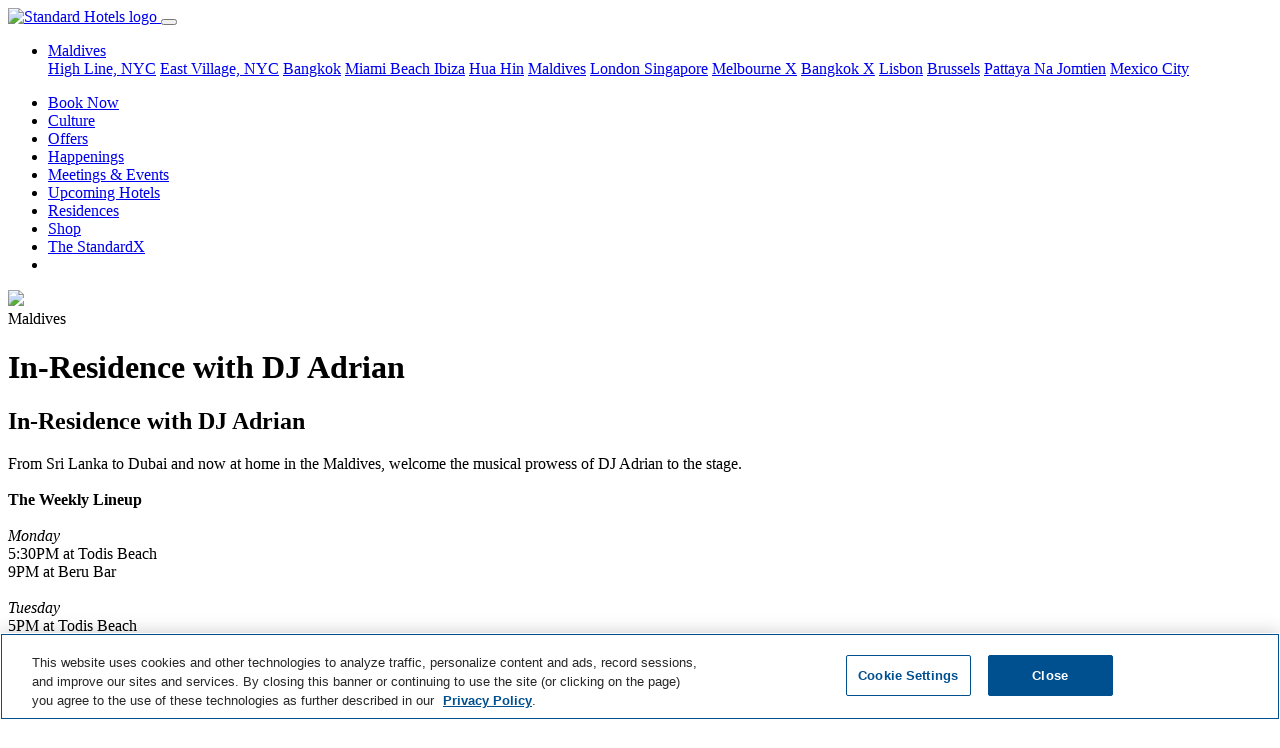

--- FILE ---
content_type: text/html; charset=utf-8
request_url: https://www.standardhotels.com/th-TH/maldives/happenings/dj-adrian-in-maldives
body_size: 12775
content:
<!doctype html>
<html lang="th-TH">
  <head>
    <!-- 
      <script src="https://js.sentry-cdn.com/e0540e705580446e9d95246918dbfadf.min.js" crossorigin="anonymous"></script>

      <script>
        Sentry.onLoad(function() {
          Sentry.init({
            // Use Heroku release in staging, production and head git commit in development
            release: '2bfea936cadb096ca8e70843b5404d0e451067bf',
            // Current environment
            environment: 'production',
            // We recommend adjusting this value in production, or using tracesSampler for finer control
            tracesSampleRate: 0.05,
            // Set `tracePropagationTargets` to control for which URLs distributed tracing should be enabled
            tracePropagationTargets: ['localhost', '127.0.0.1', /^\//]
          });
        });
      </script>
     -->

    <!-- Consent Mode Configuration must come first -->
    <script data-ot-ignore="">
//<![CDATA[

  window.dataLayer = window.dataLayer || [];
  function gtag() { dataLayer.push(arguments); }

  // Set default consent state
  gtag('consent', 'default', {
    'ad_storage': 'denied',
    'analytics_storage': 'denied',
    'personalization_storage': 'denied',
    'functionality_storage': 'denied',
    'security_storage': 'denied',
    'ad_user_data': 'denied',
    'ad_personalization': 'denied',
    'wait_for_update': 500
  });

  gtag("set", "ads_data_redaction", true);

//]]>
</script>
<script data-ot-ignore="">
//<![CDATA[

  function UpdateGoogleConsentFromOneTrust() {
    // Check if OneTrust's objects are available
    if (window.Optanon && typeof window.OptanonActiveGroups !== 'undefined') {
      const activeGroups = window.OptanonActiveGroups.split(',');

      // IMPORTANT: Replace 'C000X' with your actual OneTrust Category IDs.
      // You can find these in your OneTrust admin interface.
      // Common default OneTrust Category IDs and their typical mappings:
      // C0001: Strictly Necessary Cookies (often maps to security_storage)
      // C0002: Performance Cookies (maps to analytics_storage)
      // C0003: Functional Cookies (maps to functionality_storage, personalization_storage)
      // C0004: Targeting Cookies (maps to ad_storage, ad_user_data, ad_personalization)
      // C0005: Social Media Cookies (may map to ad_storage or personalization_storage)

      const consentState = {
        'ad_storage': activeGroups.includes('C0004') || activeGroups.includes('C0005') ? 'granted' : 'denied',
        'analytics_storage': activeGroups.includes('C0002') ? 'granted' : 'denied',
        'personalization_storage': activeGroups.includes('C0003') || activeGroups.includes('C0004') || activeGroups.includes('C0005') ? 'granted' : 'denied',
        'functionality_storage': activeGroups.includes('C0003') ? 'granted' : 'denied',
        'security_storage': activeGroups.includes('C0001') ? 'granted' : 'denied',
        'ad_user_data': activeGroups.includes('C0004') || activeGroups.includes('C0005') ? 'granted' : 'denied',
        'ad_personalization': activeGroups.includes('C0004') || activeGroups.includes('C0005') ? 'granted' : 'denied'
      };

      console.log('OneTrust Integration: Updating Google Consent Mode. Active OneTrust Groups:', window.OptanonActiveGroups, 'Mapped State:', consentState);
      gtag('consent', 'update', consentState);
    } else {
      console.log('OneTrust Integration: Optanon or OptanonActiveGroups not found. Google Consent Mode not updated by OneTrust yet.');
    }
  }

  // Define OptanonWrapper. This function is called by the OneTrust SDK
  // when it loads and potentially on subsequent consent changes.
  window.OptanonWrapper = function() {
    console.log('OneTrust Integration: OptanonWrapper invoked.');
    UpdateGoogleConsentFromOneTrust();
  };

  // OneTrust might fire 'OneTrustGroupsUpdated' or similar events upon consent changes.
  // Listening to this ensures updates if OptanonWrapper is not re-triggered for all changes.
  window.addEventListener('OneTrustGroupsUpdated', function() {
    console.log('OneTrust Integration: OneTrustGroupsUpdated event detected on window.');
    UpdateGoogleConsentFromOneTrust();
  });

//]]>
</script>

    <!-- Preconnect and Preload resources -->
    <!-- <link href="https://cmp.osano.com/169laESJRckuCiU9/5bedbf6e-bbf6-4e88-ad1b-5c951d7ef4b5/osano.js" rel="preload" as="script" /> -->
    <link href="https://duvx7h32ggrur.cloudfront.net" rel="preconnect" crossorigin="true" />

    <!-- Required meta tags -->
    <meta charset="utf-8">
    <meta name="viewport" content="width=device-width, initial-scale=1, shrink-to-fit=no">
    <meta name="csrf-param" content="authenticity_token" />
<meta name="csrf-token" content="HQExVUmlK10r+NcRRfBQyjfT7BFiqur4QjsCEHL4slD6lS1wv5aA5EHvMwjrK2Sd1V1SgqJCq+Voc4MmyvRtfQ==" />

    <!-- OneTrust Cookies Consent Notice start -->
    <script src="https://cdn.cookielaw.org/scripttemplates/otSDKStub.js"
            type="text/javascript"
            charset="UTF-8"
            data-domain-script="0194add3-b611-7fc7-94ba-3f56f9435866"></script>
    <script type="text/javascript">
      function OptanonWrapper() { }
    </script>
    <!-- OneTrust Cookies Consent Notice end -->

    <!-- Privacy platform -->
    <!-- <script src="https://cmp.osano.com/169laESJRckuCiU9/5bedbf6e-bbf6-4e88-ad1b-5c951d7ef4b5/osano.js"></script> -->

    <!-- Search engine and Open Graph meta tags -->
    <link rel="shortcut icon" type="image/x-icon" href="https://duvx7h32ggrur.cloudfront.net/favicon.ico" />
    <link rel="apple-touch-icon" type="image/png" href="https://duvx7h32ggrur.cloudfront.net/assets/apple-touch-icon-130e0b0e3767847ae110dd6f344cc42f6b857e9a32ad360c27fa9f8ca401815c.png" />
    <title>In-Residence with DJ Adrian</title>
<meta name="description" content="The open format expert is here to make you groove.">
<meta name="robots" content="noindex, nofollow">
<link rel="alternate" href="https://www.standardhotels.com/th-TH/maldives/happenings/dj-adrian-in-maldives" hreflang="x-default">
<link rel="alternate" href="https://www.standardhotels.com/maldives/happenings/dj-adrian-in-maldives" hreflang="en">
<link rel="alternate" href="https://www.standardhotels.com/en-GB/maldives/happenings/dj-adrian-in-maldives" hreflang="en-GB">
<link rel="canonical" href="https://www.standardhotels.com/th-TH/maldives/happenings/dj-adrian-in-maldives">
<meta property="og:url" content="https://www.standardhotels.com/th-TH/maldives/happenings/dj-adrian-in-maldives">
<meta property="og:type" content="website">
<meta property="og:title" content="In-Residence with DJ Adrian">
<meta property="og:description" content="The open format expert is here to make you groove.">
<meta property="og:image" content="https://duvx7h32ggrur.cloudfront.net/attachments/297e47f3c014873bea5364bbbc0d8b99af49ef04/store/fill/1200/630/cddb245207c5739562bbe59442dfe6ca3db1d708ef21fdd784a218d2e36e/dj-adrian-maldives.png">
<meta property="og:image:secure_url" content="https://duvx7h32ggrur.cloudfront.net/attachments/297e47f3c014873bea5364bbbc0d8b99af49ef04/store/fill/1200/630/cddb245207c5739562bbe59442dfe6ca3db1d708ef21fdd784a218d2e36e/dj-adrian-maldives.png">
      <script type="application/ld+json">
//<![CDATA[
{"@context":"https://schema.org","@type":"Event","name":"In-Residence with DJ Adrian","description":"\u003cspan\u003eFrom Sri Lanka to Dubai and now at home in the Maldives, welcome the musical prowess of DJ Adrian to the stage. \u003cbr\u003e\u003cbr\u003e\u003cb\u003eThe Weekly Lineup\u003c/b\u003e\r\n\u003cbr\u003e\u003cbr\u003e\u003ci\u003eMonday\u003c/i\u003e\r\n\u003cbr\u003e5:30PM at Todis Beach\r\n\u003cbr\u003e9PM at Beru Bar\r\n\u003cbr\u003e\u003cbr\u003e\u003ci\u003eTuesday\u003c/i\u003e \u003cbr\u003e5PM at Todis Beach\r\n\u003cbr\u003e10PM at Beru Bar\r\n\u003cbr\u003e\u003cbr\u003e\u003ci\u003eWednesday\u003c/i\u003e \u003cbr\u003e5PM at Beru Bar\r\n\u003cbr\u003e9PM at Todis Beach\r\n\u003cbr\u003e\u003cbr\u003e\u003ci\u003eThursday\u003c/i\u003e \u003cbr\u003e4:30PM at The Main Pool\r\n\u003cbr\u003e9PM at Beru Bar\r\n\u003cbr\u003e\u003cbr\u003e\u003ci\u003eFriday\u003c/i\u003e \u003cbr\u003e5PM at Todis Beach\r\n\u003cbr\u003e9PM at Beru Bar\r\n\u003cbr\u003e\u003cbr\u003e\u003ci\u003eSunday\u003c/i\u003e\r\n\u003cbr\u003e3.30PM at The Main Pool\r\n\u003cbr\u003e9PM at Beru Bar\u003c/span\u003e\u003cbr\u003e","url":"https://www.standardhotels.com/th-TH/maldives/happenings/dj-adrian-in-maldives","image":"https://duvx7h32ggrur.cloudfront.net/attachments/297e47f3c014873bea5364bbbc0d8b99af49ef04/store/fill/1200/630/cddb245207c5739562bbe59442dfe6ca3db1d708ef21fdd784a218d2e36e/dj-adrian-maldives.png","startDate":"2024-07-25","endDate":"2024-09-25","eventStatus":"EventScheduled","eventAttendanceMode":"OfflineEventAttendanceMode","location":{"@type":"Place","name":"Maldives","address":{"@type":"PostalAddress","streetAddress":"","addressLocality":"Huruvalhi Island","addressRegion":"Raa Atoll","postalCode":"20085","addressCountry":"Maldives"}}}
//]]>
</script>


    <!-- Stylesheets and scripts -->
    <script src="https://polyfill-fastly.io/v3/polyfill.min.js?features=IntersectionObserver,smoothscroll" defer="defer"></script>
    
    <link rel="stylesheet" media="all" href="https://duvx7h32ggrur.cloudfront.net/assets/application-cc756735da2f63cd3871cb132c22c28f5855440d4d331e7667f37bd2f3d4b77c.css" />
    <script src="https://cdn.jsdelivr.net/npm/hls.js@latest" defer="defer" crossorigin="anonymous"></script>
    <script src="https://duvx7h32ggrur.cloudfront.net/assets/application-971c11e7f07f4ee0f59256387db669e6a6e200b9ddfc7133bee2c64e63a2a950.js" defer="defer"></script>
      <script data-ot-ignore="">
//<![CDATA[

    (function(w,d,s,l,i){w[l]=w[l]||[];w[l].push({'gtm.start':
    new Date().getTime(),event:'gtm.js'});var f=d.getElementsByTagName(s)[0],
    j=d.createElement(s),dl=l!='dataLayer'?'&l='+l:'';j.setAttributeNode(d.createAttribute('data-ot-ignore'));j.async=true;j.src=
    '//www.googletagmanager.com/gtm.js?id='+i+dl;f.parentNode.insertBefore(j,f);
    })(window,document,'script','dataLayer','GTM-KGLVDB');

//]]>
</script>


    <!-- Tealium Tag Manager -->
    <!-- Tealium Base Script -->
<script type="text/javascript" class="optanon-category-C0001">
    var utag_data = {}
</script>

<!-- Loading script asynchronously -->
<script type="text/javascript" class="optanon-category-C0001">
    (function(a,b,c,d){
    a='https://tags.tiqcdn.com/utag/hyatt/vanity/prod/utag.js';
    b=document;c='script';d=b.createElement(c);d.src=a;d.type='text/java'+c;d.async=true;
    a=b.getElementsByTagName(c)[0];a.parentNode.insertBefore(d,a);
    })();
</script>

<!-- Optional: Analytics-related Tealium functions (under Performance category) -->
<script type="text/javascript" class="optanon-category-C0002">
    // Function to get page data from the page context
    function getStandardPageData() {
        // Default values
        var data = {
            language: "eng",
            site_name: "The Standard",
            page_name: "",
            page_type: "content page",
            hotel_brand: "The Standard",
            hotel_name: "",
            hotel_property_code: "" // Will be determined based on URL or page context
        };

        try {
            // Try to detect site name and hotel name from meta tags or title
            var metaSiteName = document.querySelector('meta[property="og:site_name"]');
            if (metaSiteName && metaSiteName.content) {
                data.site_name = metaSiteName.content;
            }

            // Get page title and clean it up
            data.page_name = document.title || "";

            // Clean up page name (remove site name if present)
            if (data.page_name.includes(" — ")) {
                data.page_name = data.page_name.split(" — ")[0].trim();
            } else if (data.page_name.includes(" | ")) {
                data.page_name = data.page_name.split(" | ")[0].trim();
            }

            // Add brand name to page name per spec
            data.page_name = data.hotel_brand + " : " + data.page_name;

            // Try to determine hotel_name and property_code based on URL path
            var path = window.location.pathname;
            var hostname = window.location.hostname;

            // Logic to determine which Standard property this is
            if (hostname.includes("standardhotels.com") || hostname.includes("localhost")) {
                // Main domain - check path for specific properties
                if (path.includes("/miami/properties/miami-beach")) {
                    data.hotel_name = "The Standard Spa, Miami";
                    data.hotel_property_code = "MIASM";
                } else if (path.includes("/new-york/properties/high-line")) {
                    data.hotel_name = "The Standard, High Line";
                    data.hotel_property_code = "LGASH";
                } else if (path.includes("/new-york/properties/east-village")) {
                    data.hotel_name = "The Standard, East Village";
                    data.hotel_property_code = "LGASE";
                } else if (path.includes("/london/properties/london")) {
                    data.hotel_name = "The Standard, London";
                    data.hotel_property_code = "LONSL";
                } else if (path.includes("/maldives/properties/huruvalhi")) {
                    data.hotel_name = "The Standard, Maldives";
                    data.hotel_property_code = "MLDSM";
                } else if (path.includes("/bangkok/properties/bangkok")) {
                    data.hotel_name = "The Standard, Bangkok";
                    data.hotel_property_code = "BKKSB";
                } else if (path.includes("/hua-hin/properties/hua-hin")) {
                    data.hotel_name = "The Standard, Hua Hin";
                    data.hotel_property_code = "HUASH";
                } else if (path.includes("/singapore/properties/singapore")) {
                    data.hotel_name = "The Standard, Singapore";
                    data.hotel_property_code = "SINSS";
                } else if (path.includes("/brussels/properties/brussels")) {
                    data.hotel_name = "Standard Brussels";
                    data.hotel_property_code = "BRUSSB";
                } else if (path.includes("/ibiza/properties/ibiza")) {
                    data.hotel_name = "The Standard, Ibiza";
                    data.hotel_property_code = "IBZSI";
                } else if (path.includes("/pattaya/properties/pattaya")) {
                    data.hotel_name = "The Standard, Pattaya";
                    data.hotel_property_code = "PTPSP";
                } else {
                    // Main site property
                    data.hotel_name = "The Standard Hotels";
                    data.hotel_property_code = "STANDARD";
                }
            }

            // Try to determine page type based on URL path
            if (path === "/" || path === "") {
                data.page_type = "home page";
            } else if (path.includes("/hotels") || path.includes("/properties")) {
                data.page_type = "property listing page";
            } else if (path.includes("/rooms") || path.includes("/suites")) {
                data.page_type = "room detail page";
            } else if (path.includes("/dining") || path.includes("/restaurants")) {
                data.page_type = "dining page";
            } else if (path.includes("/spa")) {
                data.page_type = "spa page";
            } else if (path.includes("/events") || path.includes("/meetings")) {
                data.page_type = "events page";
            } else if (path.includes("/offers") || path.includes("/specials")) {
                data.page_type = "offers page";
            } else if (path.includes("/contact")) {
                data.page_type = "contact page";
            } else if (path.includes("/book") || path.includes("/reservation")) {
                data.page_type = "booking page";
            }

            // Check for booking related query parameters
            if (window.location.search.includes("checkin") || window.location.search.includes("checkout")) {
                var urlParams = new URLSearchParams(window.location.search);

                var checkinDate = urlParams.get('checkin') || '';
                var checkoutDate = urlParams.get('checkout') || '';
                var adults = urlParams.get('adults') || '2';
                var children = urlParams.get('children') || '0';
                var rooms = urlParams.get('rooms') || '1';

                if (checkinDate && checkoutDate) {
                    data.date_checkin = checkinDate;
                    data.date_checkout = checkoutDate;

                    // Calculate nights if dates are available
                    try {
                        var checkin = new Date(checkinDate);
                        var checkout = new Date(checkoutDate);
                        var timeDiff = checkout.getTime() - checkin.getTime();
                        data.number_of_nights = Math.ceil(timeDiff / (1000 * 3600 * 24));
                    } catch (e) {
                        console.error("Error calculating nights:", e);
                    }
                }

                data.number_of_adults = adults;
                data.number_of_children = children;
                data.number_of_travelers = parseInt(adults) + parseInt(children);
                data.number_of_rooms = rooms;

                // Currency settings
                data.hotel_currency_code = "USD";
                data.user_currency_code = "USD";
            }

            console.log("Standard Page Data:", data);
            return data;

        } catch (e) {
            console.error("Error getting Standard page data:", e);
            return data;
        }
    }

    // Function to wait for utag to be available
    function waitForUtag(callback, maxAttempts = 20) {
        let attempts = 0;

        const checkUtag = function() {
            attempts++;

            if (typeof utag !== 'undefined' && typeof utag.view === 'function') {
                console.log("Tealium utag is ready");
                callback();
                return;
            }

            if (attempts >= maxAttempts) {
                console.error("Tealium utag failed to load after " + maxAttempts + " attempts");
                return;
            }

            console.log("Waiting for Tealium utag to load... (attempt " + attempts + ")");
            setTimeout(checkUtag, 300);
        };

        checkUtag();
    }

    // Function to track custom events
    function trackCustomEvent(clickLocation, clickElement, clickType) {
        if (typeof utag !== 'undefined' && typeof utag.link === 'function') {
            utag.link({
                "click_location": clickLocation || document.title,
                "click_element": clickElement || "",
                "click_type": clickType || ""
            });
            console.log("Tracked custom event:", clickLocation, clickElement, clickType);
        } else {
            console.error("utag not available for tracking custom event");
        }
    }

    // Function to send data to Tealium
    function sendDataToTealium() {
        // Get dynamic page data
        var pageData = getStandardPageData();

        // Call utag.view with the page data
        utag.view(pageData);

        // Log to console for verification
        console.log("Tealium Data Sent:", pageData);

        // Bind click event listeners for tracking - if needed
        bindCustomEventTrackers();
    }

    // Function to bind event trackers to elements
    function bindCustomEventTrackers() {
        // Example: Track all button clicks with data attributes
        document.querySelectorAll('[data-track-click]').forEach(function(element) {
            element.addEventListener('click', function() {
                var clickLocation = this.getAttribute('data-track-location') || document.title;
                var clickElement = this.getAttribute('data-track-element') || this.innerText;
                var clickType = this.getAttribute('data-track-type') || '';

                trackCustomEvent(clickLocation, clickElement, clickType);
            });
        });

        // Track property navigation links
        document.querySelectorAll('.homepage-property-nav-link, a[href*="/properties/"]').forEach(function(element) {
            element.addEventListener('click', function(event) {
                // Get the default page data
                var pageData = getStandardPageData();

                // Determine property from the link URL
                var href = this.getAttribute('href') || '';
                var propertyName = "The Standard Hotels";
                var propertyCode = "STANDARD";

                // Extract property information from the link text and URL
                if (href.includes('/miami/')) {
                    propertyName = "The Standard Spa, Miami";
                    propertyCode = "MIASM";
                } else if (href.includes('/new-york/') && (href.includes('high-line') || this.textContent.toLowerCase().includes('high line'))) {
                    propertyName = "The Standard, High Line";
                    propertyCode = "LGASH";
                } else if (href.includes('/new-york/') && (href.includes('east-village') || this.textContent.toLowerCase().includes('east village'))) {
                    propertyName = "The Standard, East Village";
                    propertyCode = "LGASE";
                } else if (href.includes('/london/')) {
                    propertyName = "The Standard, London";
                    propertyCode = "LONSL";
                } else if (href.includes('/maldives/')) {
                    propertyName = "The Standard, Maldives";
                    propertyCode = "MLDSM";
                } else if (href.includes('/bangkok/')) {
                    propertyName = "The Standard, Bangkok";
                    propertyCode = "BKKSB";
                } else if (href.includes('/hua-hin/')) {
                    propertyName = "The Standard, Hua Hin";
                    propertyCode = "HUASH";
                } else if (href.includes('/singapore/')) {
                    propertyName = "The Standard, Singapore";
                    propertyCode = "SINSS";
                } else if (href.includes('/brussels/')) {
                    propertyName = "Standard Brussels";
                    propertyCode = "BRUSSB";
                } else if (href.includes('/ibiza/')) {
                    propertyName = "The Standard, Ibiza";
                    propertyCode = "IBZSI";
                } else if (href.includes('/pattaya/')) {
                    propertyName = "The Standard, Pattaya";
                    propertyCode = "PTPSP";
                }

                // Prepare tracking data
                var trackingData = {
                    "click_location": document.title,
                    "click_element": "Property Navigation Link",
                    "click_type": "navigation",
                    "link_text": this.textContent.trim(),
                    "link_url": href,
                    "hotel_name": propertyName,
                    "hotel_property_code": propertyCode,
                    "destination_property": propertyName,
                    "destination_code": propertyCode
                };

                // Track the event
                if (typeof utag !== 'undefined' && typeof utag.link === 'function') {
                    utag.link(trackingData);
                    console.log("Tracked Property Link Click: " + propertyName + " (" + propertyCode + ")", trackingData);
                } else {
                    console.error("utag not available for tracking property link click");
                }
            });
        });

                // Track "Book Now" buttons specifically
        var bookNowSelectors = [
            'a.book-now-btn',
            'a.btn-book-now',
            'button.book-now',
            'a[id^="book_button_property_link_"]',
            'a.btn:not(.homepage-property-nav-link)[href*="book-now"]',
            'a.btn:not(.homepage-property-nav-link)[href*="booking"]',
            'a.btn:not(.homepage-property-nav-link)[href*="reserve"]',
            'a[href*="book.standardhotels.com"]',
            'a[class*="btn-invert-light-to-invert-primary"]'
        ];

        document.querySelectorAll(bookNowSelectors.join(', ')).forEach(function(element) {
            // Skip elements that are navigation links
            if (element.classList.contains('homepage-property-nav-link') ||
                (element.getAttribute('href') || '').includes('/properties/')) {
                return;
            }

            element.addEventListener('click', function(event) {
                // Get hotel information from the page data
                var pageData = getStandardPageData();

                // Check if this button has property-specific data attributes
                var buttonPropertyCode = this.getAttribute('data-property-code');
                var buttonPropertyName = this.getAttribute('data-property-name');

                // Check for property info in ID (like book_button_property_link_high_line)
                var elementId = this.id || '';
                if (elementId.startsWith('book_button_property_link_')) {
                    var propertySlug = elementId.replace('book_button_property_link_', '');

                    // Map the property slug to the property code and name
                    if (propertySlug === 'high_line') {
                        buttonPropertyName = "The Standard, High Line";
                        buttonPropertyCode = "LGASH";
                    } else if (propertySlug === 'east_village') {
                        buttonPropertyName = "The Standard, East Village";
                        buttonPropertyCode = "LGASE";
                    } else if (propertySlug === 'london') {
                        buttonPropertyName = "The Standard, London";
                        buttonPropertyCode = "LONSL";
                    } else if (propertySlug === 'miami' || propertySlug === 'miami_beach') {
                        buttonPropertyName = "The Standard Spa, Miami";
                        buttonPropertyCode = "MIASM";
                    } else if (propertySlug === 'maldives' || propertySlug === 'huruvalhi') {
                        buttonPropertyName = "The Standard, Maldives";
                        buttonPropertyCode = "MLDSM";
                    } else if (propertySlug === 'bangkok') {
                        buttonPropertyName = "The Standard, Bangkok";
                        buttonPropertyCode = "BKKSB";
                    } else if (propertySlug === 'hua_hin') {
                        buttonPropertyName = "The Standard, Hua Hin";
                        buttonPropertyCode = "HUASH";
                    } else if (propertySlug === 'singapore') {
                        buttonPropertyName = "The Standard, Singapore";
                        buttonPropertyCode = "SINSS";
                    } else if (propertySlug === 'brussels') {
                        buttonPropertyName = "Standard Brussels";
                        buttonPropertyCode = "BRUSSB";
                    } else if (propertySlug === 'ibiza') {
                        buttonPropertyName = "The Standard, Ibiza";
                        buttonPropertyCode = "IBZSI";
                    } else if (propertySlug === 'pattaya') {
                        buttonPropertyName = "The Standard, Pattaya";
                        buttonPropertyCode = "PTPSP";
                    }
                }

                // Try to extract hotel code from booking URL parameters
                var href = this.getAttribute('href') || '';
                if (href.includes('book.standardhotels.com')) {
                    try {
                        var urlObj = new URL(href);
                        var hotelParam = urlObj.searchParams.get('hotel');

                        // Map hotel IDs to property codes
                        if (hotelParam) {
                            switch (hotelParam) {
                                case '27756': // High Line
                                    buttonPropertyName = "The Standard, High Line";
                                    buttonPropertyCode = "LGASH";
                                    break;
                                case '27757': // East Village
                                    buttonPropertyName = "The Standard, East Village";
                                    buttonPropertyCode = "LGASE";
                                    break;
                                case '27760': // London
                                    buttonPropertyName = "The Standard, London";
                                    buttonPropertyCode = "LONSL";
                                    break;
                                case '27759': // Miami
                                    buttonPropertyName = "The Standard Spa, Miami";
                                    buttonPropertyCode = "MIASM";
                                    break;
                                case '28968': // Maldives
                                    buttonPropertyName = "The Standard, Maldives";
                                    buttonPropertyCode = "MLDSM";
                                    break;
                                case '29255': // Bangkok
                                    buttonPropertyName = "The Standard, Bangkok";
                                    buttonPropertyCode = "BKKSB";
                                    break;
                                case '29256': // Hua Hin
                                    buttonPropertyName = "The Standard, Hua Hin";
                                    buttonPropertyCode = "HUASH";
                                    break;
                                case '30163': // Singapore
                                    buttonPropertyName = "The Standard, Singapore";
                                    buttonPropertyCode = "SINSS";
                                    break;
                                case '30164': // Brussels
                                case '48027': // Brussels (alternate ID)
                                    buttonPropertyName = "Standard Brussels";
                                    buttonPropertyCode = "BRUSSB";
                                    break;
                                case '30165': // Ibiza
                                    buttonPropertyName = "The Standard, Ibiza";
                                    buttonPropertyCode = "IBZSI";
                                    break;
                                case '30166': // Pattaya
                                    buttonPropertyName = "The Standard, Pattaya";
                                    buttonPropertyCode = "PTPSP";
                                    break;
                            }
                        }
                    } catch (e) {
                        console.error("Error parsing booking URL:", e);
                    }
                }

                // Check for Hyatt domain links with spirit codes
                if (href.includes('hyatt.com/the-standard')) {
                    try {
                        // Extract spirit code from Hyatt URL
                        if (href.includes('/lgash-')) {
                            buttonPropertyName = "The Standard, High Line";
                            buttonPropertyCode = "LGASH";
                        } else if (href.includes('/lgase-')) {
                            buttonPropertyName = "The Standard, East Village";
                            buttonPropertyCode = "LGASE";
                        } else if (href.includes('/lonsl-')) {
                            buttonPropertyName = "The Standard, London";
                            buttonPropertyCode = "LONSL";
                        } else if (href.includes('/miasm-')) {
                            buttonPropertyName = "The Standard Spa, Miami";
                            buttonPropertyCode = "MIASM";
                        } else if (href.includes('/mldsm-')) {
                            buttonPropertyName = "The Standard, Maldives";
                            buttonPropertyCode = "MLDSM";
                        } else if (href.includes('/bkksb-')) {
                            buttonPropertyName = "The Standard, Bangkok";
                            buttonPropertyCode = "BKKSB";
                        } else if (href.includes('/huash-')) {
                            buttonPropertyName = "The Standard, Hua Hin";
                            buttonPropertyCode = "HUASH";
                        } else if (href.includes('/sinss-')) {
                            buttonPropertyName = "The Standard, Singapore";
                            buttonPropertyCode = "SINSS";
                        } else if (href.includes('/brussb-')) {
                            buttonPropertyName = "Standard Brussels";
                            buttonPropertyCode = "BRUSSB";
                        } else if (href.includes('/ibzsi-')) {
                            buttonPropertyName = "The Standard, Ibiza";
                            buttonPropertyCode = "IBZSI";
                        } else if (href.includes('/ptpsp-')) {
                            buttonPropertyName = "The Standard, Pattaya";
                            buttonPropertyCode = "PTPSP";
                        } else if (href.includes('/bkksx-')) {
                            buttonPropertyName = "The StandardX, Bangkok";
                            buttonPropertyCode = "BKKSX";
                        } else if (href.includes('/melsx-')) {
                            buttonPropertyName = "The StandardX, Melbourne";
                            buttonPropertyCode = "MELSX";
                        }
                    } catch (e) {
                        console.error("Error parsing Hyatt URL:", e);
                    }
                }

                // If the button has property attributes, override the page data
                if (buttonPropertyCode) {
                    pageData.hotel_property_code = buttonPropertyCode;
                }
                if (buttonPropertyName) {
                    pageData.hotel_name = buttonPropertyName;
                }

                // Also check if we can determine the property from the link URL path
                if (!buttonPropertyCode && !buttonPropertyName) {
                    var href = this.getAttribute('href') || '';

                    // Check for property-specific URLs
                    if (href.includes('/miami/')) {
                        pageData.hotel_name = "The Standard Spa, Miami";
                        pageData.hotel_property_code = "MIASM";
                    } else if (href.includes('/new-york/') && href.includes('high-line')) {
                        pageData.hotel_name = "The Standard, High Line";
                        pageData.hotel_property_code = "LGASH";
                    } else if (href.includes('/new-york/') && href.includes('east-village')) {
                        pageData.hotel_name = "The Standard, East Village";
                        pageData.hotel_property_code = "LGASE";
                    } else if (href.includes('/london/')) {
                        pageData.hotel_name = "The Standard, London";
                        pageData.hotel_property_code = "LONSL";
                    } else if (href.includes('/maldives/')) {
                        pageData.hotel_name = "The Standard, Maldives";
                        pageData.hotel_property_code = "MLDSM";
                    } else if (href.includes('/bangkok/')) {
                        pageData.hotel_name = "The Standard, Bangkok";
                        pageData.hotel_property_code = "BKKSB";
                    } else if (href.includes('/hua-hin/')) {
                        pageData.hotel_name = "The Standard, Hua Hin";
                        pageData.hotel_property_code = "HUASH";
                    } else if (href.includes('/singapore/')) {
                        pageData.hotel_name = "The Standard, Singapore";
                        pageData.hotel_property_code = "SINSS";
                    } else if (href.includes('/brussels/')) {
                        pageData.hotel_name = "Standard Brussels";
                        pageData.hotel_property_code = "BRUSSB";
                    } else if (href.includes('/ibiza/')) {
                        pageData.hotel_name = "The Standard, Ibiza";
                        pageData.hotel_property_code = "IBZSI";
                    } else if (href.includes('/pattaya/')) {
                        pageData.hotel_name = "The Standard, Pattaya";
                        pageData.hotel_property_code = "PTPSP";
                    }
                }

                // Prepare enhanced tracking data
                var trackingData = {
                    "click_location": document.title,
                    "click_element": "Book Now Button",
                    "click_type": "reservation",
                    "hotel_name": pageData.hotel_name,
                    "hotel_property_code": pageData.hotel_property_code,
                    "booking_initiated": true,
                    "booking_source": "website",
                    "booking_timestamp": new Date().toISOString()
                };

                // Add date information if available
                if (pageData.date_checkin) {
                    trackingData.date_checkin = pageData.date_checkin;
                }
                if (pageData.date_checkout) {
                    trackingData.date_checkout = pageData.date_checkout;
                }
                if (pageData.number_of_nights) {
                    trackingData.number_of_nights = pageData.number_of_nights;
                }

                // Track the enhanced event
                if (typeof utag !== 'undefined' && typeof utag.link === 'function') {
                    utag.link(trackingData);
                    var propertyInfo = trackingData.hotel_property_code === "STANDARD" ?
                        "Global Standard Site" :
                        "Property: " + trackingData.hotel_name + " (" + trackingData.hotel_property_code + ")";
                    console.log("Tracked Book Now click on " + propertyInfo, trackingData);
                } else {
                    console.error("utag not available for tracking Book Now event");
                }
            });
        });

        // Also find buttons with "Book Now" text content
        document.querySelectorAll('a:not(.homepage-property-nav-link), button').forEach(function(element) {
            // Skip if this is already a property navigation link or doesn't have text
            if (element.classList.contains('homepage-property-nav-link') ||
                !element.textContent ||
                (element.getAttribute('href') || '').includes('/properties/')) {
                return;
            }

            // Skip if already matched by our book now selectors (to avoid duplicate tracking)
            var bookNowMatchFound = false;
            for (var i = 0; i < bookNowSelectors.length; i++) {
                try {
                    if (element.matches(bookNowSelectors[i])) {
                        bookNowMatchFound = true;
                        break;
                    }
                } catch (e) {
                    // Skip invalid selectors
                }
            }
            if (bookNowMatchFound) {
                return;
            }

            // Only add event listener if text includes "book now" (case insensitive)
            if (element.textContent.toLowerCase().includes('book now')) {
                element.addEventListener('click', function() {
                    // Get hotel information from the page data
                    var pageData = getStandardPageData();

                    // Check if this button has property-specific data attributes or path
                    // Using the same detection logic as the main book now handler
                    var buttonPropertyCode = this.getAttribute('data-property-code');
                    var buttonPropertyName = this.getAttribute('data-property-name');

                    var href = this.getAttribute('href') || '';
                    if (href && !buttonPropertyCode) {
                        // Use the same URL detection as the main book now handler
                        if (href.includes('/miami/')) {
                            buttonPropertyName = "The Standard Spa, Miami";
                            buttonPropertyCode = "MIASM";
                        } else if (href.includes('/new-york/') && href.includes('high-line')) {
                            buttonPropertyName = "The Standard, High Line";
                            buttonPropertyCode = "LGASH";
                        } else if (href.includes('/new-york/') && href.includes('east-village')) {
                            buttonPropertyName = "The Standard, East Village";
                            buttonPropertyCode = "LGASE";
                        } else if (href.includes('/london/')) {
                            buttonPropertyName = "The Standard, London";
                            buttonPropertyCode = "LONSL";
                        } else if (href.includes('/maldives/')) {
                            buttonPropertyName = "The Standard, Maldives";
                            buttonPropertyCode = "MLDSM";
                        } else if (href.includes('/bangkok/')) {
                            buttonPropertyName = "The Standard, Bangkok";
                            buttonPropertyCode = "BKKSB";
                        } else if (href.includes('/hua-hin/')) {
                            buttonPropertyName = "The Standard, Hua Hin";
                            buttonPropertyCode = "HUASH";
                        } else if (href.includes('/singapore/')) {
                            buttonPropertyName = "The Standard, Singapore";
                            buttonPropertyCode = "SINSS";
                        } else if (href.includes('/brussels/')) {
                            buttonPropertyName = "Standard Brussels";
                            buttonPropertyCode = "BRUSSB";
                        } else if (href.includes('/ibiza/')) {
                            buttonPropertyName = "The Standard, Ibiza";
                            buttonPropertyCode = "IBZSI";
                        } else if (href.includes('/pattaya/')) {
                            buttonPropertyName = "The Standard, Pattaya";
                            buttonPropertyCode = "PTPSP";
                        }

                        // Check for Hyatt domain links with spirit codes
                        if (href.includes('hyatt.com/the-standard')) {
                            // Extract spirit code from Hyatt URL
                            if (href.includes('/lgash-')) {
                                buttonPropertyName = "The Standard, High Line";
                                buttonPropertyCode = "LGASH";
                            } else if (href.includes('/lgase-')) {
                                buttonPropertyName = "The Standard, East Village";
                                buttonPropertyCode = "LGASE";
                            } else if (href.includes('/lonsl-')) {
                                buttonPropertyName = "The Standard, London";
                                buttonPropertyCode = "LONSL";
                            } else if (href.includes('/miasm-')) {
                                buttonPropertyName = "The Standard Spa, Miami";
                                buttonPropertyCode = "MIASM";
                            } else if (href.includes('/mldsm-')) {
                                buttonPropertyName = "The Standard, Maldives";
                                buttonPropertyCode = "MLDSM";
                            } else if (href.includes('/bkksb-')) {
                                buttonPropertyName = "The Standard, Bangkok";
                                buttonPropertyCode = "BKKSB";
                            } else if (href.includes('/huash-')) {
                                buttonPropertyName = "The Standard, Hua Hin";
                                buttonPropertyCode = "HUASH";
                            } else if (href.includes('/sinss-')) {
                                buttonPropertyName = "The Standard, Singapore";
                                buttonPropertyCode = "SINSS";
                            } else if (href.includes('/brussb-')) {
                                buttonPropertyName = "Standard Brussels";
                                buttonPropertyCode = "BRUSSB";
                            } else if (href.includes('/ibzsi-')) {
                                buttonPropertyName = "The Standard, Ibiza";
                                buttonPropertyCode = "IBZSI";
                            } else if (href.includes('/ptpsp-')) {
                                buttonPropertyName = "The Standard, Pattaya";
                                buttonPropertyCode = "PTPSP";
                            } else if (href.includes('/bkksx-')) {
                                buttonPropertyName = "The StandardX, Bangkok";
                                buttonPropertyCode = "BKKSX";
                            } else if (href.includes('/melsx-')) {
                                buttonPropertyName = "The StandardX, Melbourne";
                                buttonPropertyCode = "MELSX";
                            }
                        }
                    }

                    // Update pageData with any property info we found
                    if (buttonPropertyCode) {
                        pageData.hotel_property_code = buttonPropertyCode;
                    }
                    if (buttonPropertyName) {
                        pageData.hotel_name = buttonPropertyName;
                    }

                    // Track with the same data format and flow as the main booking handler
                    if (typeof utag !== 'undefined' && typeof utag.link === 'function') {
                        var trackingData = {
                            "click_location": document.title,
                            "click_element": "Book Now Button",
                            "click_type": "reservation",
                            "hotel_name": pageData.hotel_name,
                            "hotel_property_code": pageData.hotel_property_code,
                            "booking_initiated": true,
                            "booking_source": "website",
                            "booking_timestamp": new Date().toISOString()
                        };
                        utag.link(trackingData);

                        var propertyInfo = trackingData.hotel_property_code === "STANDARD" ?
                            "Global Standard Site" :
                            "Property: " + trackingData.hotel_name + " (" + trackingData.hotel_property_code + ")";
                        console.log("Tracked Book Now click on " + propertyInfo, trackingData);
                    } else {
                        trackCustomEvent("Booking Link", "Book Now Button", "reservation");
                    }
                });
            }
        });
    }

    // Wait for DOM to be fully loaded, then wait for utag
    document.addEventListener('DOMContentLoaded', function() {
        waitForUtag(sendDataToTealium);
    });

    // Expose tracking functions globally so they can be called from HTML
    window.trackCustomEvent = trackCustomEvent;
</script>



  </head>

  <body>
      <noscript>
    <iframe data-ot-ignore src="//www.googletagmanager.com/ns.html?id=GTM-KGLVDB" height=0 width=0 style="display:none;visibility:hidden"></iframe>
  </noscript>


    

<header class="sticky-top position-fixed w-100 headroom headroom--pinned" data-behavior="headroom" data-notranslate>
  <nav id="navbar"
       class="navbar navbar-expand-sm navbar-dark navbar-collapse-overlay-menu py-3"
       data-behavior="intersect-replace-css"
       data-intersect-target="[data-bg-light]"
       data-trigger="[data-bg-light=true]"
       data-default-value="navbar-dark"
       data-replacement-value="navbar-light">
    <a class="navbar-brand py-0" href="/th-TH">
      <img class="navbar-logo" alt="Standard Hotels logo" src="https://duvx7h32ggrur.cloudfront.net/assets/logo-main-e18f903c72067e7fd49c290a02c0607f9495cac6fba53f3d2fad4c54a64873e1.svg" />
</a>    <button name="button" type="submit" class="navbar-toggler collapsed" data-toggle="collapse" data-target="#navbar_nav" aria-controls="navbarSupportedContent" aria-expanded="false" aria-label="Toggle navigation">
      <span class="navbar-toggler-icon"></span>
</button>
    <div class="collapse navbar-collapse no-transition line-height-1 pt-4 pt-lg-0" id="navbar_nav">
        <ul class="navbar-nav font-family-heading">
  <li class="nav-item dropdown">
    <a id="navbarHotelsDropdown" class="nav-link dropdown-toggle text-uppercase-sm large font-size-sm-reset" role="button" aria-haspopup="true" aria-expanded="false" data-toggle="dropdown" href="javascript:void(0)">
      Maldives
</a>    <div class="dropdown-menu" aria-labelledby="navbarHotelsDropdown">
          <a class="dropdown-item text-uppercase-sm" href="/th-TH/new-york/properties/high-line">High Line, NYC</a>
          <a class="dropdown-item text-uppercase-sm" href="/th-TH/new-york/properties/east-village">East Village, NYC</a>
          <a class="dropdown-item text-uppercase-sm" href="/th-TH/bangkok/properties/bangkok">Bangkok</a>
          <a class="dropdown-item text-uppercase-sm" href="/th-TH/miami/properties/miami-beach">Miami Beach </a>
          <a class="dropdown-item text-uppercase-sm" href="/th-TH/ibiza/properties/ibiza">Ibiza</a>
          <a class="dropdown-item text-uppercase-sm" href="/th-TH/hua-hin/properties/hua-hin">Hua Hin</a>
          <a class="dropdown-item text-uppercase-sm active" href="/th-TH/maldives/properties/huruvalhi">Maldives</a>
          <a class="dropdown-item text-uppercase-sm" href="/th-TH/london/properties/london">London </a>
          <a class="dropdown-item text-uppercase-sm" href="/th-TH/singapore/properties/singapore">Singapore</a>
          <a class="dropdown-item text-uppercase-sm" href="https://www.standardx.com/melbourne">Melbourne X</a>
          <a class="dropdown-item text-uppercase-sm" href="https://www.standardx.com/bangkok">Bangkok X</a>
          <a class="dropdown-item text-uppercase-sm" href="/th-TH/lisbon/properties/lisbon">Lisbon</a>
          <a class="dropdown-item text-uppercase-sm" href="/th-TH/brussels/properties/brussels">Brussels</a>
          <a class="dropdown-item text-uppercase-sm" href="/th-TH/pattaya/properties/pattaya">Pattaya Na Jomtien</a>
          <a class="dropdown-item text-uppercase-sm" href="/th-TH/mexico-city/properties/mexico-city">Mexico City</a>
    </div>
  </li>
</ul>

      <ul class="navbar-nav ml-auto font-family-heading">
        <li class="nav-item">
          <a id="book_button_top_nav" class="nav-link large font-size-sm-reset text-uppercase-sm" data-fb-track="true" data-fb-action="Lead" href="https://www.hyatt.com/jse/quickbook/th-TH/standard?spiritCode=mldsm">Book Now</a>
        </li>
        <li class="nav-item">
          <a class="nav-link large font-size-sm-reset text-uppercase-sm" href="/th-TH/culture">Culture</a>
        </li>
        <li class="nav-item">
            <a class="nav-link large font-size-sm-reset text-uppercase-sm" href="/th-TH/specials">Offers</a>
        </li>
        <li class="nav-item">
            <a class="nav-link large font-size-sm-reset text-uppercase-sm active" href="/th-TH/happenings">Happenings</a>
        </li>
        <li class="nav-item">
          <a class="nav-link large font-size-sm-reset text-uppercase-sm" href="https://www.thestandardevents.com">Meetings &amp; Events</a>
        </li>
        <li class="nav-item">
          <a class="nav-link large font-size-sm-reset text-uppercase-sm" href="/th-TH/properties/upcoming">Upcoming Hotels</a>
        </li>
        <li class="nav-item">
          <a class="nav-link large font-size-sm-reset text-uppercase-sm" href="/th-TH/residences">Residences</a>
        </li>
        <li class="nav-item">
          <a class="nav-link large font-size-sm-reset text-uppercase-sm" target="blank" href="https://shopthestandard.com">Shop</a>
        </li>
        <li class="nav-item">
          <a class="nav-link large font-size-sm-reset text-uppercase-sm" href="https://www.standardx.com/">The StandardX</a>
        </li>
        <li class="nav-item">
          <a class="nav-link large font-size-sm-reset" href="/th-TH/search"><i class="fa fa-search"></i></a>
        </li>
      </ul>
    </div>
  </nav>
</header>


<main>

<header>
  <div class="image-with-caption">
    <picture><source media="(orientation: portrait)" sizes="100vw" srcset="https://duvx7h32ggrur.cloudfront.net/attachments/03624e8e68bbc27e8c1e0fc22dded0520a331d27/store/optimize_v1_portrait_webp/480/720/60/jpeg/cddb245207c5739562bbe59442dfe6ca3db1d708ef21fdd784a218d2e36e/dj-adrian-maldives.webp 480w, https://duvx7h32ggrur.cloudfront.net/attachments/ec875742b25363bb43fd1f661df0e6169288e87c/store/optimize_v1_portrait_webp/640/960/60/jpeg/cddb245207c5739562bbe59442dfe6ca3db1d708ef21fdd784a218d2e36e/dj-adrian-maldives.webp 640w, https://duvx7h32ggrur.cloudfront.net/attachments/3374c9564c4458f9c7cc6720894c09b0d6d1f4b1/store/optimize_v1_portrait_webp/768/1152/65/jpeg/cddb245207c5739562bbe59442dfe6ca3db1d708ef21fdd784a218d2e36e/dj-adrian-maldives.webp 768w, https://duvx7h32ggrur.cloudfront.net/attachments/49a0dfa7afd54dd5754ba9d7b030d5db50b11256/store/optimize_v1_portrait_webp/1024/1536/65/plane/cddb245207c5739562bbe59442dfe6ca3db1d708ef21fdd784a218d2e36e/dj-adrian-maldives.webp 1024w, https://duvx7h32ggrur.cloudfront.net/attachments/4197e83ee309bc517978af748234c7a7364771d8/store/optimize_v1_portrait_webp/1366/2049/70/plane/cddb245207c5739562bbe59442dfe6ca3db1d708ef21fdd784a218d2e36e/dj-adrian-maldives.webp 1366w, https://duvx7h32ggrur.cloudfront.net/attachments/f1bef4dff71c1f235fc3007c2b4e5ea1a99bfc5a/store/optimize_v1_portrait_webp/1600/2400/70/plane/cddb245207c5739562bbe59442dfe6ca3db1d708ef21fdd784a218d2e36e/dj-adrian-maldives.webp 1600w, https://duvx7h32ggrur.cloudfront.net/attachments/46658920e14708d6551be7abb2f56cae5d247539/store/optimize_v1_portrait_webp/1920/2880/70/plane/cddb245207c5739562bbe59442dfe6ca3db1d708ef21fdd784a218d2e36e/dj-adrian-maldives.webp 1920w" type="image/webp" /><source media="(orientation: landscape)" sizes="100vw" srcset="https://duvx7h32ggrur.cloudfront.net/attachments/b7f654194c4ea0dbdc224e2b2e77d4327136402d/store/optimize_v1_landscape_webp/480/270/60/jpeg/cddb245207c5739562bbe59442dfe6ca3db1d708ef21fdd784a218d2e36e/dj-adrian-maldives.webp 480w, https://duvx7h32ggrur.cloudfront.net/attachments/faeae0cedf0380a303fc0244ef656607d5fe3f1f/store/optimize_v1_landscape_webp/640/360/60/jpeg/cddb245207c5739562bbe59442dfe6ca3db1d708ef21fdd784a218d2e36e/dj-adrian-maldives.webp 640w, https://duvx7h32ggrur.cloudfront.net/attachments/5206eb31f4a0faff499b661740b0188614af49fe/store/optimize_v1_landscape_webp/768/432/65/jpeg/cddb245207c5739562bbe59442dfe6ca3db1d708ef21fdd784a218d2e36e/dj-adrian-maldives.webp 768w, https://duvx7h32ggrur.cloudfront.net/attachments/2eb24aa22cae4b96d25402ffe034a17cb084398c/store/optimize_v1_landscape_webp/1024/576/65/plane/cddb245207c5739562bbe59442dfe6ca3db1d708ef21fdd784a218d2e36e/dj-adrian-maldives.webp 1024w, https://duvx7h32ggrur.cloudfront.net/attachments/1a60c34bf9ce694d0c641442ce291f7698b9c5c6/store/optimize_v1_landscape_webp/1366/768/70/plane/cddb245207c5739562bbe59442dfe6ca3db1d708ef21fdd784a218d2e36e/dj-adrian-maldives.webp 1366w, https://duvx7h32ggrur.cloudfront.net/attachments/8f5c9c45d48106772e1fe118ca8c9900b3f56ecb/store/optimize_v1_landscape_webp/1600/900/70/plane/cddb245207c5739562bbe59442dfe6ca3db1d708ef21fdd784a218d2e36e/dj-adrian-maldives.webp 1600w, https://duvx7h32ggrur.cloudfront.net/attachments/feec752748a94565551b21a3c850dddb00442937/store/optimize_v1_landscape_webp/1920/1080/70/plane/cddb245207c5739562bbe59442dfe6ca3db1d708ef21fdd784a218d2e36e/dj-adrian-maldives.webp 1920w" type="image/webp" /><source media="(orientation: portrait)" sizes="100vw" srcset="https://duvx7h32ggrur.cloudfront.net/attachments/df24738d613f8be7aa20c86ee97196a36b1b0d07/store/optimize_v1_portrait/480/720/60/jpeg/cddb245207c5739562bbe59442dfe6ca3db1d708ef21fdd784a218d2e36e/dj-adrian-maldives.png 480w, https://duvx7h32ggrur.cloudfront.net/attachments/cde0ea2f53298ed641d2225152231fc6e356dd87/store/optimize_v1_portrait/640/960/60/jpeg/cddb245207c5739562bbe59442dfe6ca3db1d708ef21fdd784a218d2e36e/dj-adrian-maldives.png 640w, https://duvx7h32ggrur.cloudfront.net/attachments/b810405aa1ab557fc68d2d22f46faefd8d071bee/store/optimize_v1_portrait/768/1152/65/jpeg/cddb245207c5739562bbe59442dfe6ca3db1d708ef21fdd784a218d2e36e/dj-adrian-maldives.png 768w, https://duvx7h32ggrur.cloudfront.net/attachments/d8c33f967eb52470203e234f36b846896a11f7a0/store/optimize_v1_portrait/1024/1536/65/plane/cddb245207c5739562bbe59442dfe6ca3db1d708ef21fdd784a218d2e36e/dj-adrian-maldives.png 1024w, https://duvx7h32ggrur.cloudfront.net/attachments/46688cc46b65b7d296a573e37e65f8272c45ec02/store/optimize_v1_portrait/1366/2049/70/plane/cddb245207c5739562bbe59442dfe6ca3db1d708ef21fdd784a218d2e36e/dj-adrian-maldives.png 1366w, https://duvx7h32ggrur.cloudfront.net/attachments/32a370632cb514c3cc8bfd2ac63049c61b1ae318/store/optimize_v1_portrait/1600/2400/70/plane/cddb245207c5739562bbe59442dfe6ca3db1d708ef21fdd784a218d2e36e/dj-adrian-maldives.png 1600w, https://duvx7h32ggrur.cloudfront.net/attachments/6b12d7bc5d4eb6f41d9a8cb064722d1f77893184/store/optimize_v1_portrait/1920/2880/70/plane/cddb245207c5739562bbe59442dfe6ca3db1d708ef21fdd784a218d2e36e/dj-adrian-maldives.png 1920w" /><source media="(orientation: landscape)" sizes="100vw" srcset="https://duvx7h32ggrur.cloudfront.net/attachments/9c2951d8cf810b2b94c957fa2d5e48b7057e0571/store/optimize_v1_landscape/480/270/60/jpeg/cddb245207c5739562bbe59442dfe6ca3db1d708ef21fdd784a218d2e36e/dj-adrian-maldives.png 480w, https://duvx7h32ggrur.cloudfront.net/attachments/c246d81aa42b15d196bae6bec1b0886099523bf7/store/optimize_v1_landscape/640/360/60/jpeg/cddb245207c5739562bbe59442dfe6ca3db1d708ef21fdd784a218d2e36e/dj-adrian-maldives.png 640w, https://duvx7h32ggrur.cloudfront.net/attachments/4bc30b9eeaff88e9b0dd1acdec482ad1fc0ce0f9/store/optimize_v1_landscape/768/432/65/jpeg/cddb245207c5739562bbe59442dfe6ca3db1d708ef21fdd784a218d2e36e/dj-adrian-maldives.png 768w, https://duvx7h32ggrur.cloudfront.net/attachments/cd190830aedf6f3517e98c4b3551d18e395d9688/store/optimize_v1_landscape/1024/576/65/plane/cddb245207c5739562bbe59442dfe6ca3db1d708ef21fdd784a218d2e36e/dj-adrian-maldives.png 1024w, https://duvx7h32ggrur.cloudfront.net/attachments/79bef6a3ff8e0481758de8f01e69842ee8858b89/store/optimize_v1_landscape/1366/768/70/plane/cddb245207c5739562bbe59442dfe6ca3db1d708ef21fdd784a218d2e36e/dj-adrian-maldives.png 1366w, https://duvx7h32ggrur.cloudfront.net/attachments/20975f6d5c9912457984036d71e835b5c0df4b62/store/optimize_v1_landscape/1600/900/70/plane/cddb245207c5739562bbe59442dfe6ca3db1d708ef21fdd784a218d2e36e/dj-adrian-maldives.png 1600w, https://duvx7h32ggrur.cloudfront.net/attachments/ab731b99d72608755edfdfa80b1d98bfdfa22b08/store/optimize_v1_landscape/1920/1080/70/plane/cddb245207c5739562bbe59442dfe6ca3db1d708ef21fdd784a218d2e36e/dj-adrian-maldives.png 1920w" /><img class="attachment event image w-100 svh-100 object-fit-cover" src="https://duvx7h32ggrur.cloudfront.net/attachments/9c2951d8cf810b2b94c957fa2d5e48b7057e0571/store/optimize_v1_landscape/480/270/60/jpeg/cddb245207c5739562bbe59442dfe6ca3db1d708ef21fdd784a218d2e36e/dj-adrian-maldives.png" /></picture>
    <div class="image-caption px-3 d-flex align-items-end">
      <div class="text-white">
        <div class="mb-3">
            <span>Maldives</span>
        </div>
        <h1 class="display-4 display-lg-2 w-lg-75 m-0">
          In-Residence with DJ Adrian
        </h1>
      </div>
    </div>
  </div>
</header>

<section>
  <div class="row">
    <div class="col-lg-8">
      <div class="px-3 py-5">
        <h2 class="h1 text-primary mb-4">In-Residence with DJ Adrian</h2>
        <span>From Sri Lanka to Dubai and now at home in the Maldives, welcome the musical prowess of DJ Adrian to the stage. <br><br><b>The Weekly Lineup</b>
<br><br><i>Monday</i>
<br>5:30PM at Todis Beach
<br>9PM at Beru Bar
<br><br><i>Tuesday</i> <br>5PM at Todis Beach
<br>10PM at Beru Bar
<br><br><i>Wednesday</i> <br>5PM at Beru Bar
<br>9PM at Todis Beach
<br><br><i>Thursday</i> <br>4:30PM at The Main Pool
<br>9PM at Beru Bar
<br><br><i>Friday</i> <br>5PM at Todis Beach
<br>9PM at Beru Bar
<br><br><i>Sunday</i>
<br>3.30PM at The Main Pool
<br>9PM at Beru Bar</span><br>
      </div>
    </div>
    <div class="col-lg-4">
      <aside class="bg-primary text-white border-bottom border-white h-100 px-3 py-5">
        <dl>
          <div class="mb-5">
            <dt class="h1">When</dt>
            <dd class="h5 mt-3">Sorry you missed it</dd>
          </div>
          <div class="my-5">
            <dt class="h1 mt-3">Where</dt>
            <dd class="h5 mt-3"><a class="text-reset" href="/th-TH/maldives/properties/huruvalhi">Maldives</a></dd>
          </div>
        </dl>
        <div class="mt-5">
        </div>
      </aside>
    </div>
  </div>
</section>

</main>

<footer class="bg-primary text-center px-1 py-3 fixed-element-front " data-notranslate>
  <nav class="mt-2">
    <ul class="nav nav-dark-alt font-family-heading text-uppercase d-flex justify-content-center">
      <li class="nav-item">
        <a class="nav-link px-2 px-sm-3" href="/th-TH/careers">Careers</a>
      </li>
      <li class="nav-item">
        <a class="nav-link px-2 px-sm-3" href="/th-TH/culture/the-standard-giving-back">Giving Back</a>
      </li>
      <li class="nav-item">
        <a class="nav-link px-2 px-sm-3" href="/th-TH/culture/standard_hotels_health_safety_covid_19">Health &amp; Safety</a>
      </li>
      <li class="nav-item">
        <a class="nav-link px-2 px-sm-3" href="https://dashboard.accessibe.com/app/statement?license=65f0d9204eaccf00034a3fd1">Accessibility</a>
      </li>
      <li class="nav-item">
        <a class="nav-link px-2 px-sm-3" href="/th-TH/sitemap">Sitemap</a>
      </li>
      <li class="nav-item">
        <a class="nav-link px-2 px-sm-3" href="/th-TH/contacts/new">Contact</a>
      </li>
    </ul>
  </nav>
  <!-- <p class="xsmall m-0 text-white">&copy; 2008-2026 Standard International Management, LLC. All rights reserved.</p> -->
</footer>
<div id="hyatt-legal-footer-container" class="hyatt-legal-footer"></div>


      <!-- book button removed -->


    <!-- Scripts -->
    <script> (function(){ var s = document.createElement('script'); var h = document.querySelector('head') || document.body; s.src = 'https://acsbapp.com/apps/app/dist/js/app.js'; s.async = true; s.onload = function(){ acsbJS.init({ statementLink : '', footerHtml : '', hideMobile : false, hideTrigger : false, disableBgProcess : false, language : 'en', position : 'left', leadColor : '#146ff8', triggerColor : '#146ff8', triggerRadius : '50%', triggerPositionX : 'right', triggerPositionY : 'bottom', triggerIcon : 'people', triggerSize : 'medium', triggerOffsetX : 20, triggerOffsetY : 150, mobile : { triggerSize : 'small', triggerPositionX : 'right', triggerPositionY : 'bottom', triggerOffsetX : 12, triggerOffsetY : 100, triggerRadius : '50%' } }); }; h.appendChild(s); })(); </script>

    
    <script src="https://duvx7h32ggrur.cloudfront.net/assets/hyatt_legal_footer-10d63ef220887d0e07e6e5eac3971edc9422efe1f5396f8927969a8d7dfa7be4.js" data-turbo-track="reload"></script>
</body></html>
